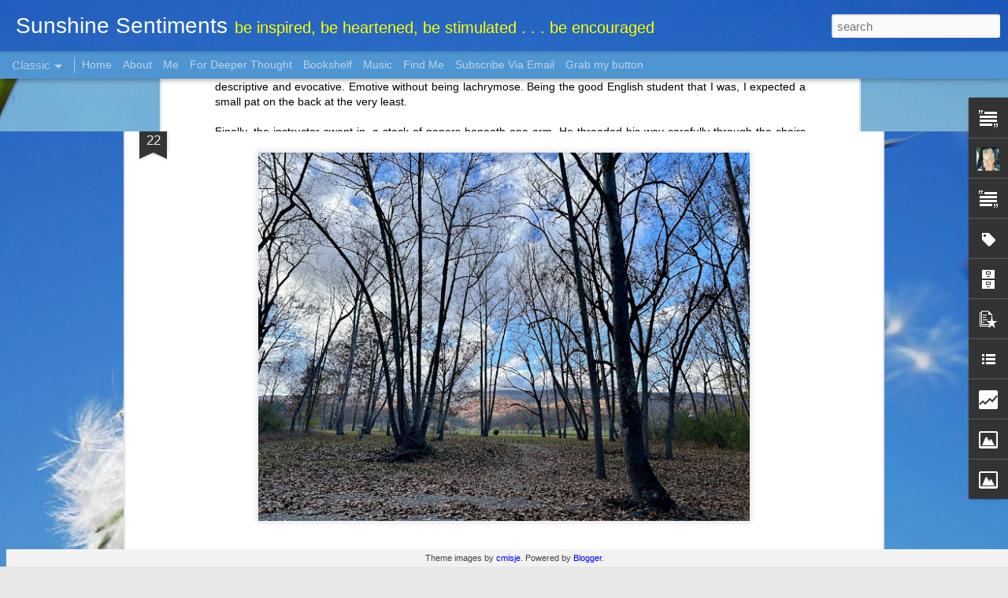

--- FILE ---
content_type: text/html; charset=UTF-8
request_url: https://www.sunshine-sentiments.com/b/stats?style=BLACK_TRANSPARENT&timeRange=ALL_TIME&token=APq4FmDEjPmIoZe0qDuUT0NJySTcyg6iFCkVhsw4eFNprd8DBvc82fzD8zzA6W0I979yHpJ6NeSsVDvj4L95T63PWLeBu1Klvg&v=0&action=initial&widgetId=Stats1&responseType=js
body_size: -57
content:
{"total":448843,"sparklineOptions":{"backgroundColor":{"fillOpacity":0.1,"fill":"#000000"},"series":[{"areaOpacity":0.3,"color":"#202020"}]},"sparklineData":[[0,68],[1,3],[2,70],[3,18],[4,77],[5,36],[6,23],[7,38],[8,52],[9,6],[10,99],[11,65],[12,61],[13,30],[14,29],[15,65],[16,35],[17,33],[18,53],[19,2],[20,3],[21,19],[22,53],[23,10],[24,19],[25,11],[26,5],[27,19],[28,31],[29,3]],"nextTickMs":1200000}

--- FILE ---
content_type: text/html; charset=UTF-8
request_url: https://www.sunshine-sentiments.com/b/stats?style=BLACK_TRANSPARENT&timeRange=ALL_TIME&token=APq4FmAGAL2KHX2b7DQ7FWuwY0RqNjvpRcCBdVk4alBOioaNP0bRLuo2Ruv3WjkZs8XoHhj_zzuyHvdjPa27BVQlSTnbECdsbQ&v=0&action=initial&widgetId=Stats1&responseType=js
body_size: 16
content:
{"total":448843,"sparklineOptions":{"backgroundColor":{"fillOpacity":0.1,"fill":"#000000"},"series":[{"areaOpacity":0.3,"color":"#202020"}]},"sparklineData":[[0,68],[1,3],[2,70],[3,18],[4,77],[5,36],[6,23],[7,38],[8,52],[9,6],[10,99],[11,65],[12,61],[13,30],[14,29],[15,65],[16,35],[17,33],[18,53],[19,2],[20,3],[21,19],[22,53],[23,10],[24,19],[25,11],[26,5],[27,19],[28,31],[29,3]],"nextTickMs":1200000}

--- FILE ---
content_type: text/javascript; charset=UTF-8
request_url: https://www.sunshine-sentiments.com/?v=0&action=initial&widgetId=BlogList1&responseType=js&xssi_token=AOuZoY6JtUlfxELuTt0TqESpMBdPOXblfg%3A1762488304873
body_size: 3319
content:
try {
_WidgetManager._HandleControllerResult('BlogList1', 'initial',{'title': 'My Favorite Places', 'sortType': 'ALPHABETICAL', 'numItemsToShow': 0, 'showIcon': true, 'showItemTitle': false, 'showItemSnippet': false, 'showItemThumbnail': false, 'showTimePeriodSinceLastUpdate': false, 'tagName': 'BlogList1-www.sunshine-sentiments.com', 'textColor': '#000', 'linkColor': '#00c', 'totalItems': 11, 'showAllText': 'Show All', 'showNText': 'Show 11', 'items': [{'displayStyle': 'display: block;', 'blogTitle': 'Bring the Rain', 'blogUrl': 'https://angiesmithministries.com', 'blogIconUrl': 'https://lh3.googleusercontent.com/blogger_img_proxy/AEn0k_vOuj1cOImgyVctYxIdTpwH3n_PnF5lOzvHzsxNZZIUkNFZgk1vyE4niHPxIiCGB6whbbvFaKnb_leqTlWbGYK1kV8_8alDS88-FgCYppqy\x3ds16-w16-h16', 'itemTitle': 'Five Fingers', 'itemUrl': 'https://angiesmithministries.com/2009/05/five-fingers/', 'itemSnippet': 'I have been in tears since I got a message from Shaun Groves yesterday. A \nlarge cyclone hit East India, and it has affected the area we were in just \na few ...', 'itemThumbnail': '', 'timePeriodSinceLastUpdate': '16 years ago'}, {'displayStyle': 'display: block;', 'blogTitle': 'Chatting at the sky', 'blogUrl': 'https://emilypfreeman.com', 'blogIconUrl': 'https://lh3.googleusercontent.com/blogger_img_proxy/AEn0k_v5dyCoCZqcDu8SZyfExFhWc5QlhwUcKzf1t3cyXWkQxnx9zkmrWRsQ_PqUq9QXhGbtUyKchqq7Hn3o8x-v_n14WdVvu_W_5w\x3ds16-w16-h16', 'itemTitle': 'The Best Clogs (and Other Shoes I Love)', 'itemUrl': 'https://emilypfreeman.com/shoes/', 'itemSnippet': 'Check out episode 182: One Fun Decision (The Shoe Episode) for more \nridiculation about shoes. If you\u2019re coming here from that episode, welcome! \nHere are al...', 'itemThumbnail': '', 'timePeriodSinceLastUpdate': '4 years ago'}, {'displayStyle': 'display: block;', 'blogTitle': 'Cross Moms', 'blogUrl': 'http://www.crossmoms.com', 'blogIconUrl': 'https://lh3.googleusercontent.com/blogger_img_proxy/AEn0k_uC9i8eRHUgsVOWa2Oz3Z3RwDts0aAoOlNiUeHinAa5SvhGepyueZ-h_E9T5O3r5wBh28zkbsYcvbrENzTDu5g66dZDkuAX\x3ds16-w16-h16', 'itemTitle': 'Habits That Support A Full and Balanced Life', 'itemUrl': 'http://www.crossmoms.com/habitsforfullandbalancedlife/', 'itemSnippet': '\n\nToday begins my journey through Cleaning House, A Mom\u2019s 12 Month Experiment \nto Rid Her Home of Youth Entitlement, by Kay Wills Wyma.  While the title \nmay...', 'itemThumbnail': '', 'timePeriodSinceLastUpdate': '9 years ago'}, {'displayStyle': 'display: block;', 'blogTitle': 'Holley Gerth', 'blogUrl': 'https://holleygerth.com/', 'blogIconUrl': 'https://lh3.googleusercontent.com/blogger_img_proxy/AEn0k_sqjLZzy4gkL0mAjaTjOQc3ln3aQV71yXPRhVURpu4zzo0gJpbGMQv50P-0gpPaPEwpkoLhaVY9pQkta_NHxLrQ9rtQGkx6\x3ds16-w16-h16', 'itemTitle': 'One Small Step Is Enough for Today', 'itemUrl': 'https://holleygerth.com/one-small-step-is-enough/', 'itemSnippet': 'Have you ever felt overwhelmed by the pace of our world and the pressure to \ndo BIG things? Let\u2019s pause and take a deep breath together today. I\u2019ve been \nthi...', 'itemThumbnail': '', 'timePeriodSinceLastUpdate': '1 week ago'}, {'displayStyle': 'display: block;', 'blogTitle': 'Holy Experience', 'blogUrl': 'https://annvoskamp.com/', 'blogIconUrl': 'https://lh3.googleusercontent.com/blogger_img_proxy/AEn0k_uZzFrztF9n7Jgqo0ExUuTrlerEQWHoChLENszFzvGTHDa7d6lsYFddb40qlR2bmx6lQ9JJ6DW6WeLl7gIGAjBx7bKWjw\x3ds16-w16-h16', 'itemTitle': 'How The Will of God Is a Place: How to Stop Dehumanizing People \x26 \nDesecrating Places in the World', 'itemUrl': 'https://annvoskamp.com/2025/11/how-the-will-of-god-is-a-place-how-to-stop-dehumanizing-people-desecrating-our-place-in-the-world/#utm_source\x3drss\x26utm_medium\x3drss\x26utm_campaign\x3dhow-the-will-of-god-is-a-place-how-to-stop-dehumanizing-people-desecrating-our-place-in-the-world', 'itemSnippet': 'Farming has been in my blood for seven generations. For seven generations I \nhave been rooted to land and place. It\u2019s our ground that grounds us. Trace \nour ...', 'itemThumbnail': '', 'timePeriodSinceLastUpdate': '6 hours ago'}, {'displayStyle': 'display: block;', 'blogTitle': 'Little Bit Funky', 'blogUrl': 'http://www.littlebitfunky.com/', 'blogIconUrl': 'https://lh3.googleusercontent.com/blogger_img_proxy/AEn0k_uGrid26OZOqSzsNfr2kxNjosE0ivOnMBaZG_En1Dspnnr4r5cxn7t3QfktN12gKTegb90e2a_9_o0SmGD2TwEmqKF5hb8bV0jydFzV\x3ds16-w16-h16', 'itemTitle': 'Christmas Books 2022!', 'itemUrl': 'http://www.littlebitfunky.com/2022/12/christmas-books-2022.html', 'itemSnippet': 'It\u2019s been over two years since I\u2019ve posted here. I haven\x27t quite felt like \nI should let this space go but I also haven\x27t quite known what to do with \nit. Bl...', 'itemThumbnail': {'url': 'https://blogger.googleusercontent.com/img/b/R29vZ2xl/AVvXsEg9R2VnnNidxr3uHl_vr4FLJKXeFZqQQeDDJY5t9qM6QNZfiv5b8Lb1MLbHAHgvwdnnVulmKcphJfJ2qZ3wMreYERpBwqpTBJ-N71pjaC38vqUbWX5gHihbXdpjExFmNv3aiF7x4KaLqWKV_-7QUNCMevsL-Lyv4a-sZTA_RE1QqqoEpsYpXQVs4ef6/s72-w300-h400-c/IMG_2998.HEIC', 'width': 72, 'height': 72}, 'timePeriodSinceLastUpdate': '2 years ago'}, {'displayStyle': 'display: block;', 'blogTitle': 'No Ordinary Blog Hop', 'blogUrl': 'http://noordinarybloghop.blogspot.com/feeds/posts/default', 'blogIconUrl': 'https://lh3.googleusercontent.com/blogger_img_proxy/AEn0k_v-hxJe5PbkNo9I3mqWTKsRJPsT8mmaVAZ7jWRT7TJbzMZuewjxhEWJ22UPIemX7UdlKDfko4YBJsj9c8ncrYdHPiLQ5D23g-EcboEVQ85yASZpDg\x3ds16-w16-h16'}, {'displayStyle': 'display: block;', 'blogTitle': 'On the Alberta/Montana Border', 'blogUrl': 'https://dlt-lifeontheranch.blogspot.com/', 'blogIconUrl': 'https://lh3.googleusercontent.com/blogger_img_proxy/AEn0k_tdd1b8L4aw5-gx1-NupoY_xe_tLxaBqACMjmkoFQwykMZj3LJud3_p8Ainn2ZGZ4GQAVuWHcYXvzWqSjYIHHgHNPftOUg_bCjn-X5UXze1tVHQsRwSRQ\x3ds16-w16-h16', 'itemTitle': 'Of Bread. And Patience', 'itemUrl': 'https://dlt-lifeontheranch.blogspot.com/2025/10/of-bread-and-patience.html', 'itemSnippet': '\n\nI have to say I totally understand her position.\nI mean\u2026she did the work, shouldn\u2019t she get the paycheck?\nAhem\u2026\nMiss Betsy, heretofore known merely by her ...', 'itemThumbnail': {'url': 'https://blogger.googleusercontent.com/img/b/R29vZ2xl/AVvXsEgZvDN4HfzhLIqYrj8rbgVO5OKk0PsWp09MyspgBCHZPHaQO0oxg26Wt2oHAS7sUAdg_RsAPx2ddZgo2qsbrSbJb8jWwJNDJMyY85H0izk92jM-Dy_IYrgKTgi4A0aApQxM34eMIIvXIydgqCcgpoaK0089HCjJP4QnJkN4_QBVBlTnVvUSllwD4J6kbZ6A/s72-c/Little_red_Hen.jpg', 'width': 72, 'height': 72}, 'timePeriodSinceLastUpdate': '1 week ago'}, {'displayStyle': 'display: block;', 'blogTitle': 'Shaun Groves', 'blogUrl': 'https://shaungroves.com', 'blogIconUrl': 'https://lh3.googleusercontent.com/blogger_img_proxy/AEn0k_vAofUi5uUq-vjOlspU7EttymqLI6lKfqCo5Nwkh5dG1JEir5nXzhmOcjpu5UYMVNZOuUcmpGJ5NHqj4aQwNCvayBOzhGQ\x3ds16-w16-h16', 'itemTitle': 'Can I Coach You? (Now offering public speaking coaching!)', 'itemUrl': 'https://shaungroves.com/2021/09/can-i-coach-you-now-offering-public-speaking-coaching/', 'itemSnippet': '\n\nI\u2019ve been speaking on behalf of Compassion International at churches, \nconcerts, conferences, and colleges for sixteen years now. In that time, \nwe\u2019ve seen...', 'itemThumbnail': '', 'timePeriodSinceLastUpdate': '4 years ago'}, {'displayStyle': 'display: block;', 'blogTitle': 'Simple Mom', 'blogUrl': 'https://rapid-enlargement.info/', 'blogIconUrl': 'https://lh3.googleusercontent.com/blogger_img_proxy/AEn0k_v5hOGwOsWXj4QbgZ6FSGf_bEayZlpNAe2eiGA50MgdvLCGHtBsFVW4nmUv02XwEaPLymVXZghbBVf3hgaOQRr1t61LHiFeTjJeUWuvcA\x3ds16-w16-h16', 'itemTitle': 'Tabletki na Powi\u0119kszanie Penisa - Nowy Ranking 2023', 'itemUrl': 'https://rapid-enlargement.info/', 'itemSnippet': '\n\n', 'itemThumbnail': '', 'timePeriodSinceLastUpdate': '2 years ago'}, {'displayStyle': 'display: block;', 'blogTitle': 'Tales from a gypsy mama', 'blogUrl': 'http://lisajobaker.com', 'blogIconUrl': 'https://lh3.googleusercontent.com/blogger_img_proxy/AEn0k_vr9bVHu1yj4UXoVBGWjwC-qJQo_eJh_jO7XEb8di3R5KGgw__yhgkpKbeKeIg8kI-hRXhe0wg4-Pgg7qClk3-CXHZ7cQ\x3ds16-w16-h16', 'itemTitle': 'For the days when you wonder if you matter at all', 'itemUrl': 'http://lisajobaker.com/2017/11/for-the-days-when-you-wonder-if-you-matter-at-all/', 'itemSnippet': 'There were two years in South Africa that were both the worst and most \nwonderful of my life. It made it easy to stay home on Sundays and get lost \nin a book...', 'itemThumbnail': '', 'timePeriodSinceLastUpdate': '7 years ago'}]});
} catch (e) {
  if (typeof log != 'undefined') {
    log('HandleControllerResult failed: ' + e);
  }
}


--- FILE ---
content_type: text/javascript; charset=UTF-8
request_url: https://www.sunshine-sentiments.com/?v=0&action=initial&widgetId=PopularPosts1&responseType=js&xssi_token=AOuZoY6JtUlfxELuTt0TqESpMBdPOXblfg%3A1762488304873
body_size: 1118
content:
try {
_WidgetManager._HandleControllerResult('PopularPosts1', 'initial',{'title': 'Popular Posts', 'showSnippets': false, 'showThumbnails': true, 'thumbnailSize': 72, 'showAuthor': false, 'showDate': false, 'posts': [{'id': '8997429383566149411', 'title': 'What Is It?', 'href': 'https://www.sunshine-sentiments.com/2024/11/what-is-it.html', 'snippet': 'In the past year, a lot of changes have been happening in my life. It\u2019s nothing that others in the same period of life haven\u2019t faced before ...', 'thumbnail': 'https://blogger.googleusercontent.com/img/b/R29vZ2xl/AVvXsEifjHtGAixUbjs_mF73CLdridDMUuUMBjSYZWb5e9Me9jg1DkYApyxLUku6XyEdvnFiyfFTw6YUIEMIdIDrmGIe92yvp-OQkR1y8pTMhsAw8Ja94gRC12F4x0KdPlZNq51flDZAXcfsbJhJbPpfh8oyQQGPEXe6_0zcnT79AM2-mPL0IeMiuqs0CfRyrZ4/s72-w640-c-h480/IMG_2975.jpeg', 'featuredImage': 'https://blogger.googleusercontent.com/img/b/R29vZ2xl/AVvXsEifjHtGAixUbjs_mF73CLdridDMUuUMBjSYZWb5e9Me9jg1DkYApyxLUku6XyEdvnFiyfFTw6YUIEMIdIDrmGIe92yvp-OQkR1y8pTMhsAw8Ja94gRC12F4x0KdPlZNq51flDZAXcfsbJhJbPpfh8oyQQGPEXe6_0zcnT79AM2-mPL0IeMiuqs0CfRyrZ4/w640-h480/IMG_2975.jpeg'}, {'id': '4510109566551248602', 'title': 'The Clay Balls', 'href': 'https://www.sunshine-sentiments.com/2010/11/clay-balls.html', 'snippet': 'A man was exploring caves by the seashore. In one of the caves he found a canvas bag with a bunch of hardened clay balls. It was like someon...'}, {'id': '8666983261921039171', 'title': 'Hard habits to break (or why the 6 chocolate and caramel covered apples in my refrigerator no longer taunt me)', 'href': 'https://www.sunshine-sentiments.com/2011/12/hard-habits-to-break-or-why-6-chocolate.html', 'snippet': 'Earlier this week I wrote about habits and Starbucks cups. It was a post about the little habits that, although we all know aren\x26#39;t produ...'}, {'id': '7108298261169481414', 'title': 'No pun in ten did', 'href': 'https://www.sunshine-sentiments.com/2010/11/no-pun-in-ten-did.html', 'snippet': 'Because it\x26#39;s Thursday, and the week before Thanksgiving, and I needed a good laugh today, I am declaring today \x26quot;pun day.\x26quot; I...'}, {'id': '4065102495066569873', 'title': 'A Few Thoughts on 50', 'href': 'https://www.sunshine-sentiments.com/2022/09/a-few-thoughts-on-50.html', 'snippet': 'On March 3rd of this year (2022) I turned 50. It\x26#39;s September 12th and I\x26#39;m finally getting around to writing my annual birthday post....', 'thumbnail': 'https://blogger.googleusercontent.com/img/b/R29vZ2xl/AVvXsEj-01q1uZTyRLExPCVNC5FDflrWWlt9kZhwWLZ6mIxNdJp6radnF25MCPh4pXQjCdf95n0fYy6mBcvhV1HOOXucVASlMIafH8dcpvtqoh9A6obDHLRiaOR1r3iuvA5BjxWOoGOIskz9r8LHtFN5p8XEV52sohGXkvpPAeRvo3oEFJMRksX3mbt_mvBR/s72-w358-c-h400/IMG_0432.jpg', 'featuredImage': 'https://blogger.googleusercontent.com/img/b/R29vZ2xl/AVvXsEj-01q1uZTyRLExPCVNC5FDflrWWlt9kZhwWLZ6mIxNdJp6radnF25MCPh4pXQjCdf95n0fYy6mBcvhV1HOOXucVASlMIafH8dcpvtqoh9A6obDHLRiaOR1r3iuvA5BjxWOoGOIskz9r8LHtFN5p8XEV52sohGXkvpPAeRvo3oEFJMRksX3mbt_mvBR/w358-h400/IMG_0432.jpg'}]});
} catch (e) {
  if (typeof log != 'undefined') {
    log('HandleControllerResult failed: ' + e);
  }
}


--- FILE ---
content_type: text/javascript; charset=UTF-8
request_url: https://www.sunshine-sentiments.com/?v=0&action=initial&widgetId=PopularPosts1&responseType=js&xssi_token=AOuZoY6JtUlfxELuTt0TqESpMBdPOXblfg%3A1762488304873
body_size: 1122
content:
try {
_WidgetManager._HandleControllerResult('PopularPosts1', 'initial',{'title': 'Popular Posts', 'showSnippets': false, 'showThumbnails': true, 'thumbnailSize': 72, 'showAuthor': false, 'showDate': false, 'posts': [{'id': '8997429383566149411', 'title': 'What Is It?', 'href': 'https://www.sunshine-sentiments.com/2024/11/what-is-it.html', 'snippet': 'In the past year, a lot of changes have been happening in my life. It\u2019s nothing that others in the same period of life haven\u2019t faced before ...', 'thumbnail': 'https://blogger.googleusercontent.com/img/b/R29vZ2xl/AVvXsEifjHtGAixUbjs_mF73CLdridDMUuUMBjSYZWb5e9Me9jg1DkYApyxLUku6XyEdvnFiyfFTw6YUIEMIdIDrmGIe92yvp-OQkR1y8pTMhsAw8Ja94gRC12F4x0KdPlZNq51flDZAXcfsbJhJbPpfh8oyQQGPEXe6_0zcnT79AM2-mPL0IeMiuqs0CfRyrZ4/s72-w640-c-h480/IMG_2975.jpeg', 'featuredImage': 'https://blogger.googleusercontent.com/img/b/R29vZ2xl/AVvXsEifjHtGAixUbjs_mF73CLdridDMUuUMBjSYZWb5e9Me9jg1DkYApyxLUku6XyEdvnFiyfFTw6YUIEMIdIDrmGIe92yvp-OQkR1y8pTMhsAw8Ja94gRC12F4x0KdPlZNq51flDZAXcfsbJhJbPpfh8oyQQGPEXe6_0zcnT79AM2-mPL0IeMiuqs0CfRyrZ4/w640-h480/IMG_2975.jpeg'}, {'id': '4510109566551248602', 'title': 'The Clay Balls', 'href': 'https://www.sunshine-sentiments.com/2010/11/clay-balls.html', 'snippet': 'A man was exploring caves by the seashore. In one of the caves he found a canvas bag with a bunch of hardened clay balls. It was like someon...'}, {'id': '8666983261921039171', 'title': 'Hard habits to break (or why the 6 chocolate and caramel covered apples in my refrigerator no longer taunt me)', 'href': 'https://www.sunshine-sentiments.com/2011/12/hard-habits-to-break-or-why-6-chocolate.html', 'snippet': 'Earlier this week I wrote about habits and Starbucks cups. It was a post about the little habits that, although we all know aren\x26#39;t produ...'}, {'id': '7108298261169481414', 'title': 'No pun in ten did', 'href': 'https://www.sunshine-sentiments.com/2010/11/no-pun-in-ten-did.html', 'snippet': 'Because it\x26#39;s Thursday, and the week before Thanksgiving, and I needed a good laugh today, I am declaring today \x26quot;pun day.\x26quot; I...'}, {'id': '4065102495066569873', 'title': 'A Few Thoughts on 50', 'href': 'https://www.sunshine-sentiments.com/2022/09/a-few-thoughts-on-50.html', 'snippet': 'On March 3rd of this year (2022) I turned 50. It\x26#39;s September 12th and I\x26#39;m finally getting around to writing my annual birthday post....', 'thumbnail': 'https://blogger.googleusercontent.com/img/b/R29vZ2xl/AVvXsEj-01q1uZTyRLExPCVNC5FDflrWWlt9kZhwWLZ6mIxNdJp6radnF25MCPh4pXQjCdf95n0fYy6mBcvhV1HOOXucVASlMIafH8dcpvtqoh9A6obDHLRiaOR1r3iuvA5BjxWOoGOIskz9r8LHtFN5p8XEV52sohGXkvpPAeRvo3oEFJMRksX3mbt_mvBR/s72-w358-c-h400/IMG_0432.jpg', 'featuredImage': 'https://blogger.googleusercontent.com/img/b/R29vZ2xl/AVvXsEj-01q1uZTyRLExPCVNC5FDflrWWlt9kZhwWLZ6mIxNdJp6radnF25MCPh4pXQjCdf95n0fYy6mBcvhV1HOOXucVASlMIafH8dcpvtqoh9A6obDHLRiaOR1r3iuvA5BjxWOoGOIskz9r8LHtFN5p8XEV52sohGXkvpPAeRvo3oEFJMRksX3mbt_mvBR/w358-h400/IMG_0432.jpg'}]});
} catch (e) {
  if (typeof log != 'undefined') {
    log('HandleControllerResult failed: ' + e);
  }
}


--- FILE ---
content_type: text/javascript; charset=UTF-8
request_url: https://www.sunshine-sentiments.com/?v=0&action=initial&widgetId=Image2&responseType=js&xssi_token=AOuZoY6JtUlfxELuTt0TqESpMBdPOXblfg%3A1762488304873
body_size: 74
content:
try {
_WidgetManager._HandleControllerResult('Image2', 'initial',{'title': '', 'width': 253, 'height': 87, 'sourceUrl': 'https://blogger.googleusercontent.com/img/b/R29vZ2xl/AVvXsEiGhqB_Q2wgnUyAQIap9i59Lc-db-prgpFrpoVNVW5DCmE5nrLiLsxCDR_VVkc7aFehVLudcTwBD0pWecy1MyxvIO2SzKQ8VZL3PqTTgGOprG9K4WjJMkFjhJ6TJx8LquHQlvov2gZSESM/s253/liebster+award.jpg', 'caption': '', 'link': '', 'shrinkToFit': false, 'sectionWidth': 253});
} catch (e) {
  if (typeof log != 'undefined') {
    log('HandleControllerResult failed: ' + e);
  }
}


--- FILE ---
content_type: text/javascript; charset=UTF-8
request_url: https://www.sunshine-sentiments.com/?v=0&action=initial&widgetId=Stats1&responseType=js&xssi_token=AOuZoY6JtUlfxELuTt0TqESpMBdPOXblfg%3A1762488304873
body_size: 54
content:
try {
_WidgetManager._HandleControllerResult('Stats1', 'initial',{'title': 'Total Pageviews', 'showGraphicalCounter': false, 'showAnimatedCounter': true, 'showSparkline': false, 'statsUrl': '//www.sunshine-sentiments.com/b/stats?style\x3dBLACK_TRANSPARENT\x26timeRange\x3dALL_TIME\x26token\x3dAPq4FmAGAL2KHX2b7DQ7FWuwY0RqNjvpRcCBdVk4alBOioaNP0bRLuo2Ruv3WjkZs8XoHhj_zzuyHvdjPa27BVQlSTnbECdsbQ'});
} catch (e) {
  if (typeof log != 'undefined') {
    log('HandleControllerResult failed: ' + e);
  }
}


--- FILE ---
content_type: text/javascript; charset=UTF-8
request_url: https://www.sunshine-sentiments.com/?v=0&action=initial&widgetId=Stats1&responseType=js&xssi_token=AOuZoY6JtUlfxELuTt0TqESpMBdPOXblfg%3A1762488304873
body_size: 55
content:
try {
_WidgetManager._HandleControllerResult('Stats1', 'initial',{'title': 'Total Pageviews', 'showGraphicalCounter': false, 'showAnimatedCounter': true, 'showSparkline': false, 'statsUrl': '//www.sunshine-sentiments.com/b/stats?style\x3dBLACK_TRANSPARENT\x26timeRange\x3dALL_TIME\x26token\x3dAPq4FmDEjPmIoZe0qDuUT0NJySTcyg6iFCkVhsw4eFNprd8DBvc82fzD8zzA6W0I979yHpJ6NeSsVDvj4L95T63PWLeBu1Klvg'});
} catch (e) {
  if (typeof log != 'undefined') {
    log('HandleControllerResult failed: ' + e);
  }
}


--- FILE ---
content_type: text/javascript; charset=UTF-8
request_url: https://www.sunshine-sentiments.com/?v=0&action=initial&widgetId=Text1&responseType=js&xssi_token=AOuZoY6JtUlfxELuTt0TqESpMBdPOXblfg%3A1762488304873
body_size: 65
content:
try {
_WidgetManager._HandleControllerResult('Text1', 'initial',{'content': '\x3cdiv\x3e\x3cspan class\x3d\x22Apple-style-span\x22  style\x3d\x22color:#ff0000;\x22\x3e\x3cdiv\x3e\x3cdiv\x3eSometimes the questions are complicated and the answers are simple.\x3c/div\x3e\x3cdiv\x3e\x3cbr/\x3e\x3c/div\x3e\x3cdiv\x3e\x3cb\x3eDr. Seuss\x3c/b\x3e\x3c/div\x3e\x3c/div\x3e\x3c/span\x3e\x3c/div\x3e\x3cdiv\x3e\x3cspan class\x3d\x22Apple-style-span\x22  style\x3d\x22color:#ff0000;\x22\x3e\x3cb\x3e\x3cbr/\x3e\x3c/b\x3e\x3c/span\x3e\x3c/div\x3e', 'title': 'Words to live by'});
} catch (e) {
  if (typeof log != 'undefined') {
    log('HandleControllerResult failed: ' + e);
  }
}


--- FILE ---
content_type: text/javascript; charset=UTF-8
request_url: https://www.sunshine-sentiments.com/?v=0&action=initial&widgetId=Label1&responseType=js&xssi_token=AOuZoY6JtUlfxELuTt0TqESpMBdPOXblfg%3A1762488304873
body_size: 492
content:
try {
_WidgetManager._HandleControllerResult('Label1', 'initial',{'title': 'Topics', 'display': 'cloud', 'showFreqNumbers': false, 'labels': [{'name': '1000 gifts', 'count': 352, 'cssSize': 5, 'url': 'https://www.sunshine-sentiments.com/search/label/1000%20gifts'}, {'name': 'about words', 'count': 11, 'cssSize': 3, 'url': 'https://www.sunshine-sentiments.com/search/label/about%20words'}, {'name': 'advent', 'count': 21, 'cssSize': 3, 'url': 'https://www.sunshine-sentiments.com/search/label/advent'}, {'name': 'aging gracefully', 'count': 6, 'cssSize': 2, 'url': 'https://www.sunshine-sentiments.com/search/label/aging%20gracefully'}, {'name': 'amy', 'count': 406, 'cssSize': 5, 'url': 'https://www.sunshine-sentiments.com/search/label/amy'}, {'name': 'anxiety', 'count': 13, 'cssSize': 3, 'url': 'https://www.sunshine-sentiments.com/search/label/anxiety'}, {'name': 'articles', 'count': 9, 'cssSize': 2, 'url': 'https://www.sunshine-sentiments.com/search/label/articles'}, {'name': 'awards', 'count': 1, 'cssSize': 1, 'url': 'https://www.sunshine-sentiments.com/search/label/awards'}, {'name': 'be heartened', 'count': 201, 'cssSize': 5, 'url': 'https://www.sunshine-sentiments.com/search/label/be%20heartened'}, {'name': 'be inspired', 'count': 219, 'cssSize': 5, 'url': 'https://www.sunshine-sentiments.com/search/label/be%20inspired'}, {'name': 'be stimulated', 'count': 90, 'cssSize': 4, 'url': 'https://www.sunshine-sentiments.com/search/label/be%20stimulated'}, {'name': 'books', 'count': 4, 'cssSize': 2, 'url': 'https://www.sunshine-sentiments.com/search/label/books'}, {'name': 'easter', 'count': 2, 'cssSize': 1, 'url': 'https://www.sunshine-sentiments.com/search/label/easter'}, {'name': 'faith', 'count': 56, 'cssSize': 4, 'url': 'https://www.sunshine-sentiments.com/search/label/faith'}, {'name': 'family', 'count': 5, 'cssSize': 2, 'url': 'https://www.sunshine-sentiments.com/search/label/family'}, {'name': 'fear', 'count': 9, 'cssSize': 2, 'url': 'https://www.sunshine-sentiments.com/search/label/fear'}, {'name': 'five minute fridays', 'count': 65, 'cssSize': 4, 'url': 'https://www.sunshine-sentiments.com/search/label/five%20minute%20fridays'}, {'name': 'fun', 'count': 80, 'cssSize': 4, 'url': 'https://www.sunshine-sentiments.com/search/label/fun'}, {'name': 'gift ideas', 'count': 2, 'cssSize': 1, 'url': 'https://www.sunshine-sentiments.com/search/label/gift%20ideas'}, {'name': 'joy', 'count': 29, 'cssSize': 3, 'url': 'https://www.sunshine-sentiments.com/search/label/joy'}, {'name': 'links', 'count': 1, 'cssSize': 1, 'url': 'https://www.sunshine-sentiments.com/search/label/links'}, {'name': 'marriage', 'count': 18, 'cssSize': 3, 'url': 'https://www.sunshine-sentiments.com/search/label/marriage'}, {'name': 'monday morale booster', 'count': 12, 'cssSize': 3, 'url': 'https://www.sunshine-sentiments.com/search/label/monday%20morale%20booster'}, {'name': 'motherhood', 'count': 84, 'cssSize': 4, 'url': 'https://www.sunshine-sentiments.com/search/label/motherhood'}, {'name': 'music', 'count': 10, 'cssSize': 3, 'url': 'https://www.sunshine-sentiments.com/search/label/music'}, {'name': 'parenting', 'count': 52, 'cssSize': 4, 'url': 'https://www.sunshine-sentiments.com/search/label/parenting'}, {'name': 'personal testimonies', 'count': 45, 'cssSize': 4, 'url': 'https://www.sunshine-sentiments.com/search/label/personal%20testimonies'}, {'name': 'poems', 'count': 24, 'cssSize': 3, 'url': 'https://www.sunshine-sentiments.com/search/label/poems'}, {'name': 'prayers', 'count': 5, 'cssSize': 2, 'url': 'https://www.sunshine-sentiments.com/search/label/prayers'}, {'name': 'recipes', 'count': 5, 'cssSize': 2, 'url': 'https://www.sunshine-sentiments.com/search/label/recipes'}, {'name': 'short and sweet', 'count': 71, 'cssSize': 4, 'url': 'https://www.sunshine-sentiments.com/search/label/short%20and%20sweet'}, {'name': 'songs', 'count': 1, 'cssSize': 1, 'url': 'https://www.sunshine-sentiments.com/search/label/songs'}, {'name': 'spiritual practice series', 'count': 57, 'cssSize': 4, 'url': 'https://www.sunshine-sentiments.com/search/label/spiritual%20practice%20series'}, {'name': 'stories', 'count': 150, 'cssSize': 4, 'url': 'https://www.sunshine-sentiments.com/search/label/stories'}, {'name': 'thanksgiving', 'count': 34, 'cssSize': 3, 'url': 'https://www.sunshine-sentiments.com/search/label/thanksgiving'}]});
} catch (e) {
  if (typeof log != 'undefined') {
    log('HandleControllerResult failed: ' + e);
  }
}


--- FILE ---
content_type: text/javascript; charset=UTF-8
request_url: https://www.sunshine-sentiments.com/?v=0&action=initial&widgetId=Profile1&responseType=js&xssi_token=AOuZoY6JtUlfxELuTt0TqESpMBdPOXblfg%3A1762488304873
body_size: 229
content:
try {
_WidgetManager._HandleControllerResult('Profile1', 'initial',{'title': 'About Me', 'team': false, 'showlocation': false, 'occupation': '', 'showoccupation': false, 'aboutme': '', 'showaboutme': true, 'displayname': 'Amy W Thornton', 'profileLogo': '//www.blogger.com/img/logo-16.png', 'hasgoogleprofile': false, 'userUrl': 'https://www.blogger.com/profile/08861793091286131901', 'photo': {'url': '//blogger.googleusercontent.com/img/b/R29vZ2xl/AVvXsEhNwIDXdWnLiapbvzrm43QkdlyzcpXOtpjqM96pEDMp3r78AzN67SmUHIwNEc7p8QkcwBiY3pYTOhbpwkLs6bzFPZiuYL-U8HN71x8LQzhX846GYNy_HP5MLlnYLZE/s220/29238992-6A6B-47D6-B0FC-8F043B727F81.jpeg', 'width': 80, 'height': 80, 'alt': 'My Photo'}, 'viewProfileMsg': 'View my complete profile', 'isDisplayable': true});
} catch (e) {
  if (typeof log != 'undefined') {
    log('HandleControllerResult failed: ' + e);
  }
}


--- FILE ---
content_type: text/javascript; charset=UTF-8
request_url: https://www.sunshine-sentiments.com/?v=0&action=initial&widgetId=BlogList1&responseType=js&xssi_token=AOuZoY6JtUlfxELuTt0TqESpMBdPOXblfg%3A1762488304873
body_size: 3315
content:
try {
_WidgetManager._HandleControllerResult('BlogList1', 'initial',{'title': 'My Favorite Places', 'sortType': 'ALPHABETICAL', 'numItemsToShow': 0, 'showIcon': true, 'showItemTitle': false, 'showItemSnippet': false, 'showItemThumbnail': false, 'showTimePeriodSinceLastUpdate': false, 'tagName': 'BlogList1-www.sunshine-sentiments.com', 'textColor': '#000', 'linkColor': '#00c', 'totalItems': 11, 'showAllText': 'Show All', 'showNText': 'Show 11', 'items': [{'displayStyle': 'display: block;', 'blogTitle': 'Bring the Rain', 'blogUrl': 'https://angiesmithministries.com', 'blogIconUrl': 'https://lh3.googleusercontent.com/blogger_img_proxy/AEn0k_vOuj1cOImgyVctYxIdTpwH3n_PnF5lOzvHzsxNZZIUkNFZgk1vyE4niHPxIiCGB6whbbvFaKnb_leqTlWbGYK1kV8_8alDS88-FgCYppqy\x3ds16-w16-h16', 'itemTitle': 'Five Fingers', 'itemUrl': 'https://angiesmithministries.com/2009/05/five-fingers/', 'itemSnippet': 'I have been in tears since I got a message from Shaun Groves yesterday. A \nlarge cyclone hit East India, and it has affected the area we were in just \na few ...', 'itemThumbnail': '', 'timePeriodSinceLastUpdate': '16 years ago'}, {'displayStyle': 'display: block;', 'blogTitle': 'Chatting at the sky', 'blogUrl': 'https://emilypfreeman.com', 'blogIconUrl': 'https://lh3.googleusercontent.com/blogger_img_proxy/AEn0k_v5dyCoCZqcDu8SZyfExFhWc5QlhwUcKzf1t3cyXWkQxnx9zkmrWRsQ_PqUq9QXhGbtUyKchqq7Hn3o8x-v_n14WdVvu_W_5w\x3ds16-w16-h16', 'itemTitle': 'The Best Clogs (and Other Shoes I Love)', 'itemUrl': 'https://emilypfreeman.com/shoes/', 'itemSnippet': 'Check out episode 182: One Fun Decision (The Shoe Episode) for more \nridiculation about shoes. If you\u2019re coming here from that episode, welcome! \nHere are al...', 'itemThumbnail': '', 'timePeriodSinceLastUpdate': '4 years ago'}, {'displayStyle': 'display: block;', 'blogTitle': 'Cross Moms', 'blogUrl': 'http://www.crossmoms.com', 'blogIconUrl': 'https://lh3.googleusercontent.com/blogger_img_proxy/AEn0k_uC9i8eRHUgsVOWa2Oz3Z3RwDts0aAoOlNiUeHinAa5SvhGepyueZ-h_E9T5O3r5wBh28zkbsYcvbrENzTDu5g66dZDkuAX\x3ds16-w16-h16', 'itemTitle': 'Habits That Support A Full and Balanced Life', 'itemUrl': 'http://www.crossmoms.com/habitsforfullandbalancedlife/', 'itemSnippet': '\n\nToday begins my journey through Cleaning House, A Mom\u2019s 12 Month Experiment \nto Rid Her Home of Youth Entitlement, by Kay Wills Wyma.  While the title \nmay...', 'itemThumbnail': '', 'timePeriodSinceLastUpdate': '9 years ago'}, {'displayStyle': 'display: block;', 'blogTitle': 'Holley Gerth', 'blogUrl': 'https://holleygerth.com/', 'blogIconUrl': 'https://lh3.googleusercontent.com/blogger_img_proxy/AEn0k_sqjLZzy4gkL0mAjaTjOQc3ln3aQV71yXPRhVURpu4zzo0gJpbGMQv50P-0gpPaPEwpkoLhaVY9pQkta_NHxLrQ9rtQGkx6\x3ds16-w16-h16', 'itemTitle': 'One Small Step Is Enough for Today', 'itemUrl': 'https://holleygerth.com/one-small-step-is-enough/', 'itemSnippet': 'Have you ever felt overwhelmed by the pace of our world and the pressure to \ndo BIG things? Let\u2019s pause and take a deep breath together today. I\u2019ve been \nthi...', 'itemThumbnail': '', 'timePeriodSinceLastUpdate': '1 week ago'}, {'displayStyle': 'display: block;', 'blogTitle': 'Holy Experience', 'blogUrl': 'https://annvoskamp.com/', 'blogIconUrl': 'https://lh3.googleusercontent.com/blogger_img_proxy/AEn0k_uZzFrztF9n7Jgqo0ExUuTrlerEQWHoChLENszFzvGTHDa7d6lsYFddb40qlR2bmx6lQ9JJ6DW6WeLl7gIGAjBx7bKWjw\x3ds16-w16-h16', 'itemTitle': 'How The Will of God Is a Place: How to Stop Dehumanizing People \x26 \nDesecrating Places in the World', 'itemUrl': 'https://annvoskamp.com/2025/11/how-the-will-of-god-is-a-place-how-to-stop-dehumanizing-people-desecrating-our-place-in-the-world/#utm_source\x3drss\x26utm_medium\x3drss\x26utm_campaign\x3dhow-the-will-of-god-is-a-place-how-to-stop-dehumanizing-people-desecrating-our-place-in-the-world', 'itemSnippet': 'Farming has been in my blood for seven generations. For seven generations I \nhave been rooted to land and place. It\u2019s our ground that grounds us. Trace \nour ...', 'itemThumbnail': '', 'timePeriodSinceLastUpdate': '6 hours ago'}, {'displayStyle': 'display: block;', 'blogTitle': 'Little Bit Funky', 'blogUrl': 'http://www.littlebitfunky.com/', 'blogIconUrl': 'https://lh3.googleusercontent.com/blogger_img_proxy/AEn0k_uGrid26OZOqSzsNfr2kxNjosE0ivOnMBaZG_En1Dspnnr4r5cxn7t3QfktN12gKTegb90e2a_9_o0SmGD2TwEmqKF5hb8bV0jydFzV\x3ds16-w16-h16', 'itemTitle': 'Christmas Books 2022!', 'itemUrl': 'http://www.littlebitfunky.com/2022/12/christmas-books-2022.html', 'itemSnippet': 'It\u2019s been over two years since I\u2019ve posted here. I haven\x27t quite felt like \nI should let this space go but I also haven\x27t quite known what to do with \nit. Bl...', 'itemThumbnail': {'url': 'https://blogger.googleusercontent.com/img/b/R29vZ2xl/AVvXsEg9R2VnnNidxr3uHl_vr4FLJKXeFZqQQeDDJY5t9qM6QNZfiv5b8Lb1MLbHAHgvwdnnVulmKcphJfJ2qZ3wMreYERpBwqpTBJ-N71pjaC38vqUbWX5gHihbXdpjExFmNv3aiF7x4KaLqWKV_-7QUNCMevsL-Lyv4a-sZTA_RE1QqqoEpsYpXQVs4ef6/s72-w300-h400-c/IMG_2998.HEIC', 'width': 72, 'height': 72}, 'timePeriodSinceLastUpdate': '2 years ago'}, {'displayStyle': 'display: block;', 'blogTitle': 'No Ordinary Blog Hop', 'blogUrl': 'http://noordinarybloghop.blogspot.com/feeds/posts/default', 'blogIconUrl': 'https://lh3.googleusercontent.com/blogger_img_proxy/AEn0k_v-hxJe5PbkNo9I3mqWTKsRJPsT8mmaVAZ7jWRT7TJbzMZuewjxhEWJ22UPIemX7UdlKDfko4YBJsj9c8ncrYdHPiLQ5D23g-EcboEVQ85yASZpDg\x3ds16-w16-h16'}, {'displayStyle': 'display: block;', 'blogTitle': 'On the Alberta/Montana Border', 'blogUrl': 'https://dlt-lifeontheranch.blogspot.com/', 'blogIconUrl': 'https://lh3.googleusercontent.com/blogger_img_proxy/AEn0k_tdd1b8L4aw5-gx1-NupoY_xe_tLxaBqACMjmkoFQwykMZj3LJud3_p8Ainn2ZGZ4GQAVuWHcYXvzWqSjYIHHgHNPftOUg_bCjn-X5UXze1tVHQsRwSRQ\x3ds16-w16-h16', 'itemTitle': 'Of Bread. And Patience', 'itemUrl': 'https://dlt-lifeontheranch.blogspot.com/2025/10/of-bread-and-patience.html', 'itemSnippet': '\n\nI have to say I totally understand her position.\nI mean\u2026she did the work, shouldn\u2019t she get the paycheck?\nAhem\u2026\nMiss Betsy, heretofore known merely by her ...', 'itemThumbnail': {'url': 'https://blogger.googleusercontent.com/img/b/R29vZ2xl/AVvXsEgZvDN4HfzhLIqYrj8rbgVO5OKk0PsWp09MyspgBCHZPHaQO0oxg26Wt2oHAS7sUAdg_RsAPx2ddZgo2qsbrSbJb8jWwJNDJMyY85H0izk92jM-Dy_IYrgKTgi4A0aApQxM34eMIIvXIydgqCcgpoaK0089HCjJP4QnJkN4_QBVBlTnVvUSllwD4J6kbZ6A/s72-c/Little_red_Hen.jpg', 'width': 72, 'height': 72}, 'timePeriodSinceLastUpdate': '1 week ago'}, {'displayStyle': 'display: block;', 'blogTitle': 'Shaun Groves', 'blogUrl': 'https://shaungroves.com', 'blogIconUrl': 'https://lh3.googleusercontent.com/blogger_img_proxy/AEn0k_vAofUi5uUq-vjOlspU7EttymqLI6lKfqCo5Nwkh5dG1JEir5nXzhmOcjpu5UYMVNZOuUcmpGJ5NHqj4aQwNCvayBOzhGQ\x3ds16-w16-h16', 'itemTitle': 'Can I Coach You? (Now offering public speaking coaching!)', 'itemUrl': 'https://shaungroves.com/2021/09/can-i-coach-you-now-offering-public-speaking-coaching/', 'itemSnippet': '\n\nI\u2019ve been speaking on behalf of Compassion International at churches, \nconcerts, conferences, and colleges for sixteen years now. In that time, \nwe\u2019ve seen...', 'itemThumbnail': '', 'timePeriodSinceLastUpdate': '4 years ago'}, {'displayStyle': 'display: block;', 'blogTitle': 'Simple Mom', 'blogUrl': 'https://rapid-enlargement.info/', 'blogIconUrl': 'https://lh3.googleusercontent.com/blogger_img_proxy/AEn0k_v5hOGwOsWXj4QbgZ6FSGf_bEayZlpNAe2eiGA50MgdvLCGHtBsFVW4nmUv02XwEaPLymVXZghbBVf3hgaOQRr1t61LHiFeTjJeUWuvcA\x3ds16-w16-h16', 'itemTitle': 'Tabletki na Powi\u0119kszanie Penisa - Nowy Ranking 2023', 'itemUrl': 'https://rapid-enlargement.info/', 'itemSnippet': '\n\n', 'itemThumbnail': '', 'timePeriodSinceLastUpdate': '2 years ago'}, {'displayStyle': 'display: block;', 'blogTitle': 'Tales from a gypsy mama', 'blogUrl': 'http://lisajobaker.com', 'blogIconUrl': 'https://lh3.googleusercontent.com/blogger_img_proxy/AEn0k_vr9bVHu1yj4UXoVBGWjwC-qJQo_eJh_jO7XEb8di3R5KGgw__yhgkpKbeKeIg8kI-hRXhe0wg4-Pgg7qClk3-CXHZ7cQ\x3ds16-w16-h16', 'itemTitle': 'For the days when you wonder if you matter at all', 'itemUrl': 'http://lisajobaker.com/2017/11/for-the-days-when-you-wonder-if-you-matter-at-all/', 'itemSnippet': 'There were two years in South Africa that were both the worst and most \nwonderful of my life. It made it easy to stay home on Sundays and get lost \nin a book...', 'itemThumbnail': '', 'timePeriodSinceLastUpdate': '7 years ago'}]});
} catch (e) {
  if (typeof log != 'undefined') {
    log('HandleControllerResult failed: ' + e);
  }
}
